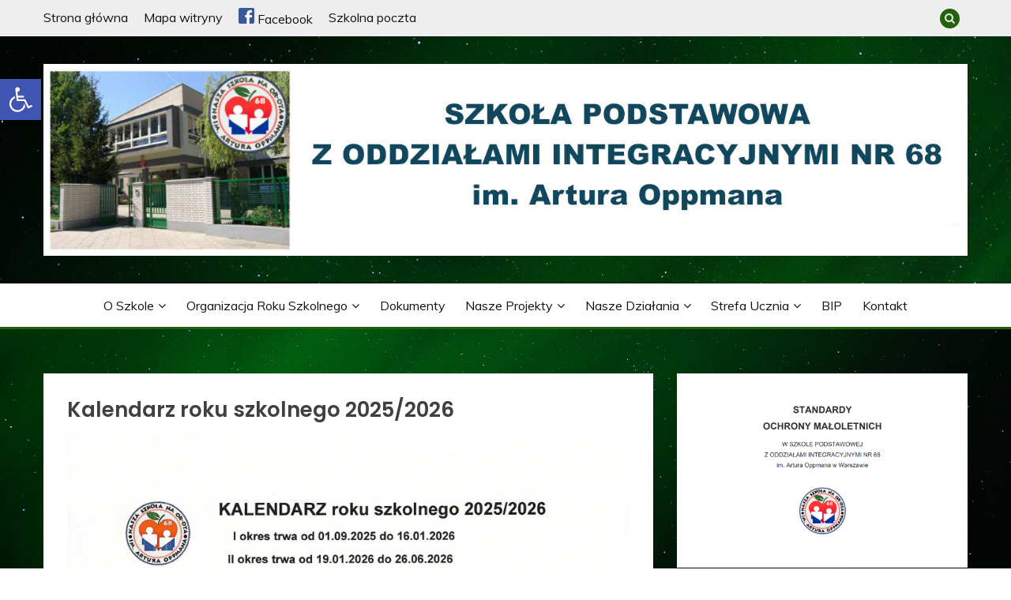

--- FILE ---
content_type: text/html; charset=UTF-8
request_url: https://oppman.edu.pl/kalendarz-roku-szkolnego/
body_size: 11771
content:
<!doctype html>
<html lang="pl-PL">
<head>
	<meta charset="UTF-8">
	<meta name="viewport" content="width=device-width, initial-scale=1">
	<link rel="profile" href="https://gmpg.org/xfn/11">

	<title>Kalendarz roku szkolnego 2025/2026 &#8211; Szkoła Podstawowa z Oddziałami Integracyjnymi nr 68 im. Artura Oppmana</title>
<meta name='robots' content='max-image-preview:large' />
<link rel='dns-prefetch' href='//fonts.googleapis.com' />
<link rel='dns-prefetch' href='//s.w.org' />
<link rel="alternate" type="application/rss+xml" title="Szkoła Podstawowa z Oddziałami Integracyjnymi nr 68 im. Artura Oppmana &raquo; Kanał z wpisami" href="https://oppman.edu.pl/feed/" />
<link rel="alternate" type="application/rss+xml" title="Szkoła Podstawowa z Oddziałami Integracyjnymi nr 68 im. Artura Oppmana &raquo; Kanał z komentarzami" href="https://oppman.edu.pl/comments/feed/" />
		<script>
			window._wpemojiSettings = {"baseUrl":"https:\/\/s.w.org\/images\/core\/emoji\/13.0.1\/72x72\/","ext":".png","svgUrl":"https:\/\/s.w.org\/images\/core\/emoji\/13.0.1\/svg\/","svgExt":".svg","source":{"concatemoji":"https:\/\/oppman.edu.pl\/wp-includes\/js\/wp-emoji-release.min.js?ver=5.7.14"}};
			!function(e,a,t){var n,r,o,i=a.createElement("canvas"),p=i.getContext&&i.getContext("2d");function s(e,t){var a=String.fromCharCode;p.clearRect(0,0,i.width,i.height),p.fillText(a.apply(this,e),0,0);e=i.toDataURL();return p.clearRect(0,0,i.width,i.height),p.fillText(a.apply(this,t),0,0),e===i.toDataURL()}function c(e){var t=a.createElement("script");t.src=e,t.defer=t.type="text/javascript",a.getElementsByTagName("head")[0].appendChild(t)}for(o=Array("flag","emoji"),t.supports={everything:!0,everythingExceptFlag:!0},r=0;r<o.length;r++)t.supports[o[r]]=function(e){if(!p||!p.fillText)return!1;switch(p.textBaseline="top",p.font="600 32px Arial",e){case"flag":return s([127987,65039,8205,9895,65039],[127987,65039,8203,9895,65039])?!1:!s([55356,56826,55356,56819],[55356,56826,8203,55356,56819])&&!s([55356,57332,56128,56423,56128,56418,56128,56421,56128,56430,56128,56423,56128,56447],[55356,57332,8203,56128,56423,8203,56128,56418,8203,56128,56421,8203,56128,56430,8203,56128,56423,8203,56128,56447]);case"emoji":return!s([55357,56424,8205,55356,57212],[55357,56424,8203,55356,57212])}return!1}(o[r]),t.supports.everything=t.supports.everything&&t.supports[o[r]],"flag"!==o[r]&&(t.supports.everythingExceptFlag=t.supports.everythingExceptFlag&&t.supports[o[r]]);t.supports.everythingExceptFlag=t.supports.everythingExceptFlag&&!t.supports.flag,t.DOMReady=!1,t.readyCallback=function(){t.DOMReady=!0},t.supports.everything||(n=function(){t.readyCallback()},a.addEventListener?(a.addEventListener("DOMContentLoaded",n,!1),e.addEventListener("load",n,!1)):(e.attachEvent("onload",n),a.attachEvent("onreadystatechange",function(){"complete"===a.readyState&&t.readyCallback()})),(n=t.source||{}).concatemoji?c(n.concatemoji):n.wpemoji&&n.twemoji&&(c(n.twemoji),c(n.wpemoji)))}(window,document,window._wpemojiSettings);
		</script>
		<style>
img.wp-smiley,
img.emoji {
	display: inline !important;
	border: none !important;
	box-shadow: none !important;
	height: 1em !important;
	width: 1em !important;
	margin: 0 .07em !important;
	vertical-align: -0.1em !important;
	background: none !important;
	padding: 0 !important;
}
</style>
	<link rel='stylesheet' id='wp-block-library-css'  href='https://oppman.edu.pl/wp-includes/css/dist/block-library/style.min.css?ver=5.7.14' media='all' />
<link rel='stylesheet' id='wp-block-library-theme-css'  href='https://oppman.edu.pl/wp-includes/css/dist/block-library/theme.min.css?ver=5.7.14' media='all' />
<link rel='stylesheet' id='pojo-a11y-css'  href='https://oppman.edu.pl/wp-content/plugins/pojo-accessibility/modules/legacy/assets/css/style.min.css?ver=1.0.0' media='all' />
<link rel='stylesheet' id='parent-style-css'  href='https://oppman.edu.pl/wp-content/themes/fairy/style.css?ver=5.7.14' media='all' />
<link rel='stylesheet' id='Muli:400,300italic,300-css'  href='//fonts.googleapis.com/css?family=Muli%3A400%2C300italic%2C300&#038;ver=5.7.14' media='all' />
<link rel='stylesheet' id='Poppins:400,500,600,700-css'  href='//fonts.googleapis.com/css?family=Poppins%3A400%2C500%2C600%2C700&#038;ver=5.7.14' media='all' />
<link rel='stylesheet' id='font-awesome-css'  href='https://oppman.edu.pl/wp-content/themes/fairy/candidthemes/assets/framework/Font-Awesome/css/font-awesome.min.css?ver=1.3.7' media='all' />
<link rel='stylesheet' id='slick-css'  href='https://oppman.edu.pl/wp-content/themes/fairy/candidthemes/assets/framework/slick/slick.css?ver=1.3.7' media='all' />
<link rel='stylesheet' id='slick-theme-css'  href='https://oppman.edu.pl/wp-content/themes/fairy/candidthemes/assets/framework/slick/slick-theme.css?ver=1.3.7' media='all' />
<link rel='stylesheet' id='fairy-style-css'  href='https://oppman.edu.pl/wp-content/themes/fairy-child/style.css?ver=1.3.7' media='all' />
<style id='fairy-style-inline-css'>
.primary-color, p a, h1 a, h2 a, h3 a, h4 a, h5 a, .author-title a, figure a, table a, span a, strong a, li a, h1 a, .btn-primary-border, .main-navigation #primary-menu > li > a:hover, .widget-area .widget a:hover, .widget-area .widget a:focus, .card-bg-image .card_body a:hover, .main-navigation #primary-menu > li.focus > a, .card-blog-post .category-label-group a:hover, .card_title a:hover, .card-blog-post .entry-meta a:hover, .site-title a:visited, .post-navigation .nav-links > * a:hover, .post-navigation .nav-links > * a:focus, .wp-block-button.is-style-outline .wp-block-button__link, .error-404-title, .ct-dark-mode a:hover, .ct-dark-mode .widget ul li a:hover, .ct-dark-mode .widget-area .widget ul li a:hover, .ct-dark-mode .post-navigation .nav-links > * a, .ct-dark-mode .author-wrapper .author-title a, .ct-dark-mode .wp-calendar-nav a, .site-footer a:hover, .top-header-toggle-btn, .woocommerce ul.products li.product .woocommerce-loop-category__title:hover, .woocommerce ul.products li.product .woocommerce-loop-product__title:hover, .woocommerce ul.products li.product h3:hover, .entry-content dl a, .entry-content table a, .entry-content ul a, .breadcrumb-trail .trial-items a:hover, .breadcrumbs ul a:hover, .breadcrumb-trail .trial-items .trial-end a, .breadcrumbs ul li:last-child a, .comment-list .comment .comment-body a, .comment-list .comment .comment-body .comment-metadata a.comment-edit-link { color: #25600e; }.primary-bg, .btn-primary, .main-navigation ul ul a, #secondary .widget .widget-title:after, .search-form .search-submit, .category-label-group a:after, .posts-navigation .nav-links a, .category-label-group.bg-label a, .wp-block-button__link, .wp-block-button.is-style-outline .wp-block-button__link:hover, button, input[type="button"], input[type="reset"], input[type="submit"], .pagination .page-numbers.current, .pagination .page-numbers:hover, table #today, .tagcloud .tag-cloud-link:hover, .footer-go-to-top, .woocommerce ul.products li.product .button,
.woocommerce #respond input#submit.alt, .woocommerce a.button.alt, .woocommerce button.button.alt, .woocommerce input.button.alt,
.woocommerce #respond input#submit.alt.disabled, .woocommerce #respond input#submit.alt.disabled:hover, .woocommerce #respond input#submit.alt:disabled, .woocommerce #respond input#submit.alt:disabled:hover, .woocommerce #respond input#submit.alt:disabled[disabled], .woocommerce #respond input#submit.alt:disabled[disabled]:hover, .woocommerce a.button.alt.disabled, .woocommerce a.button.alt.disabled:hover, .woocommerce a.button.alt:disabled, .woocommerce a.button.alt:disabled:hover, .woocommerce a.button.alt:disabled[disabled], .woocommerce a.button.alt:disabled[disabled]:hover, .woocommerce button.button.alt.disabled, .woocommerce button.button.alt.disabled:hover, .woocommerce button.button.alt:disabled, .woocommerce button.button.alt:disabled:hover, .woocommerce button.button.alt:disabled[disabled], .woocommerce button.button.alt:disabled[disabled]:hover, .woocommerce input.button.alt.disabled, .woocommerce input.button.alt.disabled:hover, .woocommerce input.button.alt:disabled, .woocommerce input.button.alt:disabled:hover, .woocommerce input.button.alt:disabled[disabled], .woocommerce input.button.alt:disabled[disabled]:hover, .woocommerce .widget_price_filter .ui-slider .ui-slider-range, .woocommerce .widget_price_filter .ui-slider .ui-slider-handle, .fairy-menu-social li a[href*="mailto:"], .ajax-pagination .show-more { background-color: #25600e; }.primary-border, .btn-primary-border, .site-header-v2,.wp-block-button.is-style-outline .wp-block-button__link, .site-header-bottom, .ajax-pagination .show-more { border-color: #25600e; }a:focus, button.slick-arrow:focus, input[type=text]:focus, input[type=email]:focus, input[type=password]:focus, input[type=search]:focus, input[type=file]:focus, input[type=number]:focus, input[type=datetime]:focus, input[type=url]:focus, select:focus, textarea:focus { outline-color: #25600e; }.entry-content a { text-decoration-color: #25600e; }.post-thumbnail a:focus img, .card_media a:focus img, article.sticky .card-blog-post { border-color: #25600e; }.site-title, .site-title a, h1.site-title a, p.site-title a,  .site-title a:visited { color: #blank; }.site-description { color: #81d112; }
                    .card-bg-image:after, .card-bg-image.card-promo .card_media a:after{
                    background-image: linear-gradient(45deg, rgba(209, 0, 20, 0.5), rgba(0, 0, 0, 0.5));
                    }
                    
                    .entry-content a{
                   text-decoration: underline;
                    }
                    body, button, input, select, optgroup, textarea { font-family: 'Muli'; }h1, h2, h3, h4, h5, h6, .entry-content h1 { font-family: 'Poppins'; }
</style>
<script src='https://oppman.edu.pl/wp-includes/js/jquery/jquery.min.js?ver=3.5.1' id='jquery-core-js'></script>
<script src='https://oppman.edu.pl/wp-includes/js/jquery/jquery-migrate.min.js?ver=3.3.2' id='jquery-migrate-js'></script>
<link rel="https://api.w.org/" href="https://oppman.edu.pl/wp-json/" /><link rel="alternate" type="application/json" href="https://oppman.edu.pl/wp-json/wp/v2/pages/1326" /><link rel="EditURI" type="application/rsd+xml" title="RSD" href="https://oppman.edu.pl/xmlrpc.php?rsd" />
<link rel="wlwmanifest" type="application/wlwmanifest+xml" href="https://oppman.edu.pl/wp-includes/wlwmanifest.xml" /> 
<meta name="generator" content="WordPress 5.7.14" />
<link rel="canonical" href="https://oppman.edu.pl/kalendarz-roku-szkolnego/" />
<link rel='shortlink' href='https://oppman.edu.pl/?p=1326' />
<link rel="alternate" type="application/json+oembed" href="https://oppman.edu.pl/wp-json/oembed/1.0/embed?url=https%3A%2F%2Foppman.edu.pl%2Fkalendarz-roku-szkolnego%2F" />
<link rel="alternate" type="text/xml+oembed" href="https://oppman.edu.pl/wp-json/oembed/1.0/embed?url=https%3A%2F%2Foppman.edu.pl%2Fkalendarz-roku-szkolnego%2F&#038;format=xml" />
<style type="text/css">
#pojo-a11y-toolbar .pojo-a11y-toolbar-toggle a{ background-color: #4054b2;	color: #ffffff;}
#pojo-a11y-toolbar .pojo-a11y-toolbar-overlay, #pojo-a11y-toolbar .pojo-a11y-toolbar-overlay ul.pojo-a11y-toolbar-items.pojo-a11y-links{ border-color: #4054b2;}
body.pojo-a11y-focusable a:focus{ outline-style: solid !important;	outline-width: 3px !important;	outline-color: #FF0000 !important;}
#pojo-a11y-toolbar{ top: 100px !important;}
#pojo-a11y-toolbar .pojo-a11y-toolbar-overlay{ background-color: #ffffff;}
#pojo-a11y-toolbar .pojo-a11y-toolbar-overlay ul.pojo-a11y-toolbar-items li.pojo-a11y-toolbar-item a, #pojo-a11y-toolbar .pojo-a11y-toolbar-overlay p.pojo-a11y-toolbar-title{ color: #333333;}
#pojo-a11y-toolbar .pojo-a11y-toolbar-overlay ul.pojo-a11y-toolbar-items li.pojo-a11y-toolbar-item a.active{ background-color: #4054b2;	color: #ffffff;}
@media (max-width: 767px) { #pojo-a11y-toolbar { top: 50px !important; } }</style>		<style type="text/css">
					.site-title,
			.site-description {
				position: absolute;
				clip: rect(1px, 1px, 1px, 1px);
				}
					</style>
		<style id="custom-background-css">
body.custom-background { background-color: #ffffff; background-image: url("https://oppman.edu.pl/wp-content/uploads/2023/02/northern-lights-3242090_1920.jpg"); background-position: center bottom; background-size: cover; background-repeat: no-repeat; background-attachment: fixed; }
</style>
	<link rel="icon" href="https://oppman.edu.pl/wp-content/uploads/2021/02/cropped-logo_oppman-32x32.png" sizes="32x32" />
<link rel="icon" href="https://oppman.edu.pl/wp-content/uploads/2021/02/cropped-logo_oppman-192x192.png" sizes="192x192" />
<link rel="apple-touch-icon" href="https://oppman.edu.pl/wp-content/uploads/2021/02/cropped-logo_oppman-180x180.png" />
<meta name="msapplication-TileImage" content="https://oppman.edu.pl/wp-content/uploads/2021/02/cropped-logo_oppman-270x270.png" />
</head>

<body class="page-template-default page page-id-1326 custom-background wp-custom-logo wp-embed-responsive ct-sticky-sidebar">
<div id="page" class="site">
        <a class="skip-link screen-reader-text" href="#content">Skip to content</a>
            <section class="search-section">
            <div class="container">
                <button class="close-btn"><i class="fa fa-times"></i></button>
                <form role="search" method="get" class="search-form" action="https://oppman.edu.pl/">
				<label>
					<span class="screen-reader-text">Szukaj:</span>
					<input type="search" class="search-field" placeholder="Szukaj &hellip;" value="" name="s" />
				</label>
				<input type="submit" class="search-submit" value="Szukaj" />
			</form>            </div>
        </section>
            <header id="masthead" class="site-header text-center site-header-v2">
                            <section class="site-header-topbar">
                    <a href="#" class="top-header-toggle-btn">
                        <i class="fa fa-chevron-down" aria-hidden="true"></i>
                    </a>
                    <div class="container">
                        <div class="row">
                            <div class="col col-sm-2-3 col-md-2-3 col-lg-2-4">
                                        <nav class="site-header-top-nav">
            <ul id="menu-social" class="site-header-top-menu"><li id="menu-item-807" class="menu-item menu-item-type-custom menu-item-object-custom menu-item-home menu-item-807"><a href="https://oppman.edu.pl/">Strona główna</a></li>
<li id="menu-item-781" class="menu-item menu-item-type-post_type menu-item-object-page menu-item-781"><a href="https://oppman.edu.pl/mapa-witryny/">Mapa witryny</a></li>
<li id="menu-item-164" class="menu-item menu-item-type-custom menu-item-object-custom menu-item-164"><a href="https://www.facebook.com/Szko%C5%82a-Podstawowa-Z-Oddzia%C5%82ami-Integracyjnymi-Nr-68-imArtura-Oppmana-263246994305194/"><img src="https://oppman.edu.pl/wp-content/uploads/2021/02/facebook_logo-1.jpg"> Facebook</a></li>
<li id="menu-item-1257" class="menu-item menu-item-type-custom menu-item-object-custom menu-item-1257"><a href="https://login.microsoftonline.com/">Szkolna poczta</a></li>
</ul>        </nav>
                                </div>
                            <div class="col col-sm-1-3 col-md-1-3 col-lg-1-4">
                                <div class="fairy-menu-social topbar-flex-grid">
                                            <button class="search-toggle"><i class="fa fa-search"></i></button>
                                    </div>
                            </div>
                        </div>
                    </div>
                </section>
            
        <div id="site-nav-wrap">
            <section id="site-navigation" class="site-header-top header-main-bar"  style="background-image: url(https://oppman.edu.pl/wp-content/uploads/2023/02/cropped-northern-lights-3242090_1920.jpg);" >
                <div class="container">
                    <div class="row">
                        <div class="col-1-1">
                                    <div class="site-branding">
            <a href="https://oppman.edu.pl/" class="custom-logo-link" rel="home"><img width="1536" height="319" src="https://oppman.edu.pl/wp-content/uploads/2022/09/cropped-logo_witryny_nowe1-1536x320-2.jpg" class="custom-logo" alt="Szkoła Podstawowa z Oddziałami Integracyjnymi nr 68 im. Artura Oppmana" srcset="https://oppman.edu.pl/wp-content/uploads/2022/09/cropped-logo_witryny_nowe1-1536x320-2.jpg 1536w, https://oppman.edu.pl/wp-content/uploads/2022/09/cropped-logo_witryny_nowe1-1536x320-2-300x62.jpg 300w, https://oppman.edu.pl/wp-content/uploads/2022/09/cropped-logo_witryny_nowe1-1536x320-2-1024x213.jpg 1024w, https://oppman.edu.pl/wp-content/uploads/2022/09/cropped-logo_witryny_nowe1-1536x320-2-768x160.jpg 768w" sizes="(max-width: 1536px) 100vw, 1536px" /></a>                <p class="site-title"><a href="https://oppman.edu.pl/" rel="home">Szkoła Podstawowa z Oddziałami Integracyjnymi nr 68 im. Artura Oppmana</a></p>
                    </div><!-- .site-branding -->

        <button id="menu-toggle-button" class="menu-toggle" aria-controls="primary-menu" aria-expanded="false">
            <span class="line"></span>
            <span class="line"></span>
            <span class="line"></span>
        </button>
                            </div>

                    </div>
                </div>
            </section>

            <section class="site-header-bottom">
                <div class="container">
                            <nav class="main-navigation">
            <ul id="primary-menu" class="nav navbar-nav nav-menu justify-content-center">
                <li id="menu-item-2461" class="menu-item menu-item-type-custom menu-item-object-custom menu-item-home menu-item-has-children menu-item-2461"><a href="https://oppman.edu.pl/">O szkole</a>
<ul class="sub-menu">
	<li id="menu-item-2462" class="menu-item menu-item-type-post_type menu-item-object-page menu-item-2462"><a href="https://oppman.edu.pl/historia-szkoly/">Historia szkoły</a></li>
	<li id="menu-item-2463" class="menu-item menu-item-type-post_type menu-item-object-page menu-item-2463"><a href="https://oppman.edu.pl/patron-szkoly/">Patron szkoły</a></li>
	<li id="menu-item-2464" class="menu-item menu-item-type-post_type menu-item-object-page menu-item-2464"><a href="https://oppman.edu.pl/hymn-szkoly/">Hymn szkoły</a></li>
	<li id="menu-item-2465" class="menu-item menu-item-type-post_type menu-item-object-page menu-item-2465"><a href="https://oppman.edu.pl/tradycje-szkoly/">Tradycje szkoły</a></li>
	<li id="menu-item-2466" class="menu-item menu-item-type-post_type menu-item-object-page menu-item-2466"><a href="https://oppman.edu.pl/infrastruktura-szkoly/">Infrastruktura szkoły</a></li>
</ul>
</li>
<li id="menu-item-2467" class="menu-item menu-item-type-custom menu-item-object-custom menu-item-home current-menu-ancestor current-menu-parent menu-item-has-children menu-item-2467"><a href="https://oppman.edu.pl/">Organizacja roku szkolnego</a>
<ul class="sub-menu">
	<li id="menu-item-2470" class="menu-item menu-item-type-post_type menu-item-object-page current-menu-item page_item page-item-1326 current_page_item menu-item-2470"><a href="https://oppman.edu.pl/kalendarz-roku-szkolnego/" aria-current="page">Kalendarz roku szkolnego 2025/2026</a></li>
	<li id="menu-item-4903" class="menu-item menu-item-type-post_type menu-item-object-page menu-item-4903"><a href="https://oppman.edu.pl/rada-rodzicow-sp-68/">Rada rodziców SP 68</a></li>
	<li id="menu-item-2469" class="menu-item menu-item-type-post_type menu-item-object-page menu-item-2469"><a href="https://oppman.edu.pl/kadra-pedagogiczna/">Kadra pedagogiczna</a></li>
	<li id="menu-item-2864" class="menu-item menu-item-type-custom menu-item-object-custom menu-item-2864"><a href="https://oppman.edu.pl/?page_id=2850&#038;preview=true">Godzina dostępności nauczycieli</a></li>
	<li id="menu-item-2468" class="menu-item menu-item-type-post_type menu-item-object-page menu-item-2468"><a href="https://oppman.edu.pl/sekretariat/">Sekretariat</a></li>
	<li id="menu-item-5019" class="menu-item menu-item-type-post_type menu-item-object-post menu-item-5019"><a href="https://oppman.edu.pl/osoby-wyznaczone-do-udzielania-pierwszej-pomocy-w-sp68/">Pierwsza pomoc</a></li>
	<li id="menu-item-3113" class="menu-item menu-item-type-taxonomy menu-item-object-category menu-item-3113"><a href="https://oppman.edu.pl/category/wydarzenia_szkolne_2022_2023/">Wydarzenia szkolne</a></li>
	<li id="menu-item-3248" class="menu-item menu-item-type-post_type menu-item-object-page menu-item-3248"><a href="https://oppman.edu.pl/organizacja-roku-szkolnego/sukcesy-uczniow/">Sukcesy uczniów</a></li>
</ul>
</li>
<li id="menu-item-2471" class="menu-item menu-item-type-custom menu-item-object-custom menu-item-2471"><a href="https://oppman.edu.pl/dokumenty">Dokumenty</a></li>
<li id="menu-item-2490" class="menu-item menu-item-type-custom menu-item-object-custom menu-item-home menu-item-has-children menu-item-2490"><a href="https://oppman.edu.pl/">Nasze projekty</a>
<ul class="sub-menu">
	<li id="menu-item-2897" class="menu-item menu-item-type-post_type menu-item-object-page menu-item-2897"><a href="https://oppman.edu.pl/laboratoria-przyszlosci-w-naszej-szkole/">Laboratoria Przyszłości</a></li>
	<li id="menu-item-4247" class="menu-item menu-item-type-taxonomy menu-item-object-category menu-item-4247"><a href="https://oppman.edu.pl/category/nprc/">Narodowy Program Rozwoju Czytelnictwa</a></li>
	<li id="menu-item-2495" class="menu-item menu-item-type-post_type menu-item-object-page menu-item-2495"><a href="https://oppman.edu.pl/szkola-varsavianistyczna/">Szkoła Varsavianistyczna</a></li>
	<li id="menu-item-2498" class="menu-item menu-item-type-post_type menu-item-object-page menu-item-2498"><a href="https://oppman.edu.pl/wars-i-sawa/">Wars i Sawa</a></li>
	<li id="menu-item-4254" class="menu-item menu-item-type-taxonomy menu-item-object-category menu-item-4254"><a href="https://oppman.edu.pl/category/integracyjna-przygoda-detektywistyczna/">Integracyjna przygoda detektywistyczna</a></li>
	<li id="menu-item-4377" class="menu-item menu-item-type-taxonomy menu-item-object-category menu-item-4377"><a href="https://oppman.edu.pl/category/projekt-klasa-w-terenie/">PROJEKT &#8222;KLASA W TERENIE&#8221;</a></li>
	<li id="menu-item-4378" class="menu-item menu-item-type-taxonomy menu-item-object-category menu-item-4378"><a href="https://oppman.edu.pl/category/dzieci-dla-zwierzat/">Dzieci dla zwierząt &#8211; projekt edukacyjny</a></li>
	<li id="menu-item-2497" class="menu-item menu-item-type-post_type menu-item-object-page menu-item-2497"><a href="https://oppman.edu.pl/zadaje-z-glowa/">Zadaję z Głową</a></li>
	<li id="menu-item-2499" class="menu-item menu-item-type-post_type menu-item-object-page menu-item-2499"><a href="https://oppman.edu.pl/klub-szkol-unicef/">Szkolny Klub Unicef</a></li>
	<li id="menu-item-2491" class="menu-item menu-item-type-post_type menu-item-object-page menu-item-has-children menu-item-2491"><a href="https://oppman.edu.pl/realizowane-programy/erasmus/">Erasmus +</a>
	<ul class="sub-menu">
		<li id="menu-item-2500" class="menu-item menu-item-type-post_type menu-item-object-page menu-item-2500"><a href="https://oppman.edu.pl/etwinning/">eTwinning</a></li>
		<li id="menu-item-2492" class="menu-item menu-item-type-post_type menu-item-object-page menu-item-2492"><a href="https://oppman.edu.pl/wlochy-vigevano-24-31-marca-2022/">Włochy – Vigevano 24-31.03.2022</a></li>
		<li id="menu-item-2494" class="menu-item menu-item-type-post_type menu-item-object-page menu-item-2494"><a href="https://oppman.edu.pl/hiszpania-sanlucar-de-barrameda-21-28-kwietnia-2022/">Hiszpania – Sanlúcar de Barrameda 21-28.04.2022</a></li>
		<li id="menu-item-2493" class="menu-item menu-item-type-post_type menu-item-object-page menu-item-2493"><a href="https://oppman.edu.pl/polska-warszawa-10-17-maja-2022/">Polska – Warszawa – 10-17.05.2022</a></li>
		<li id="menu-item-2903" class="menu-item menu-item-type-post_type menu-item-object-page menu-item-2903"><a href="https://oppman.edu.pl/erasmus-i-upowszechnianie-projektu/">Erasmus+ i upowszechnianie projektu</a></li>
	</ul>
</li>
	<li id="menu-item-2496" class="menu-item menu-item-type-post_type menu-item-object-page menu-item-2496"><a href="https://oppman.edu.pl/centrum-mistrzostwa-informatycznego/">Centrum Mistrzostwa Informatycznego</a></li>
</ul>
</li>
<li id="menu-item-2658" class="menu-item menu-item-type-custom menu-item-object-custom menu-item-home menu-item-has-children menu-item-2658"><a href="https://oppman.edu.pl/">Nasze działania</a>
<ul class="sub-menu">
	<li id="menu-item-2502" class="menu-item menu-item-type-post_type menu-item-object-page menu-item-has-children menu-item-2502"><a href="https://oppman.edu.pl/samorzad-uczniowski/">Samorząd uczniowski</a>
	<ul class="sub-menu">
		<li id="menu-item-2507" class="menu-item menu-item-type-post_type menu-item-object-page menu-item-2507"><a href="https://oppman.edu.pl/wybory-do-su/">Wybory do SU</a></li>
		<li id="menu-item-2511" class="menu-item menu-item-type-post_type menu-item-object-page menu-item-2511"><a href="https://oppman.edu.pl/wybory-22-09-2022/">Wybory 22.09.2022</a></li>
	</ul>
</li>
	<li id="menu-item-2503" class="menu-item menu-item-type-post_type menu-item-object-page menu-item-has-children menu-item-2503"><a href="https://oppman.edu.pl/wolontariat/">Wolontariat</a>
	<ul class="sub-menu">
		<li id="menu-item-4390" class="menu-item menu-item-type-taxonomy menu-item-object-category menu-item-4390"><a href="https://oppman.edu.pl/category/wolontariat/">Wolontariat &#8211; nasze działania</a></li>
	</ul>
</li>
	<li id="menu-item-2659" class="menu-item menu-item-type-post_type menu-item-object-page menu-item-has-children menu-item-2659"><a href="https://oppman.edu.pl/doradztwo-zawodowe/">Doradztwo zawodowe</a>
	<ul class="sub-menu">
		<li id="menu-item-2660" class="menu-item menu-item-type-post_type menu-item-object-page menu-item-2660"><a href="https://oppman.edu.pl/siegnij-po-wiecej/">Sięgnij po więcej</a></li>
	</ul>
</li>
	<li id="menu-item-3873" class="menu-item menu-item-type-taxonomy menu-item-object-category menu-item-3873"><a href="https://oppman.edu.pl/category/biologia/">Biologia</a></li>
	<li id="menu-item-4032" class="menu-item menu-item-type-taxonomy menu-item-object-category menu-item-4032"><a href="https://oppman.edu.pl/category/plastyka/">Plastyka</a></li>
</ul>
</li>
<li id="menu-item-2472" class="menu-item menu-item-type-custom menu-item-object-custom menu-item-home menu-item-has-children menu-item-2472"><a href="https://oppman.edu.pl/">Strefa ucznia</a>
<ul class="sub-menu">
	<li id="menu-item-2473" class="menu-item menu-item-type-post_type menu-item-object-page menu-item-2473"><a href="https://oppman.edu.pl/dzwonki/">Dzwonki</a></li>
	<li id="menu-item-5629" class="menu-item menu-item-type-post_type menu-item-object-page menu-item-5629"><a href="https://oppman.edu.pl/wymagania-edukacyjne-2022-2023/">Wymagania edukacyjne</a></li>
	<li id="menu-item-2515" class="menu-item menu-item-type-custom menu-item-object-custom menu-item-home menu-item-has-children menu-item-2515"><a href="https://oppman.edu.pl/">Konkursy</a>
	<ul class="sub-menu">
		<li id="menu-item-2514" class="menu-item menu-item-type-post_type menu-item-object-page menu-item-2514"><a href="https://oppman.edu.pl/konkursy-kuratoryjne-2022-2023/">Konkursy kuratoryjne</a></li>
	</ul>
</li>
	<li id="menu-item-3056" class="menu-item menu-item-type-taxonomy menu-item-object-category menu-item-3056"><a href="https://oppman.edu.pl/category/obiady/">Jadłospisy miesięczne</a></li>
	<li id="menu-item-2474" class="menu-item menu-item-type-post_type menu-item-object-page menu-item-has-children menu-item-2474"><a href="https://oppman.edu.pl/biblioteka/">Biblioteka</a>
	<ul class="sub-menu">
		<li id="menu-item-3029" class="menu-item menu-item-type-taxonomy menu-item-object-category menu-item-3029"><a href="https://oppman.edu.pl/category/biblioteka/">Aktualnie w bibliotece&#8230;</a></li>
	</ul>
</li>
	<li id="menu-item-2476" class="menu-item menu-item-type-post_type menu-item-object-page menu-item-has-children menu-item-2476"><a href="https://oppman.edu.pl/swietlica-szkolna/">Świetlica szkolna</a>
	<ul class="sub-menu">
		<li id="menu-item-3600" class="menu-item menu-item-type-taxonomy menu-item-object-category menu-item-3600"><a href="https://oppman.edu.pl/category/swietlica/">Świetlica</a></li>
	</ul>
</li>
	<li id="menu-item-2480" class="menu-item menu-item-type-post_type menu-item-object-page menu-item-2480"><a href="https://oppman.edu.pl/doradztwo-zawodowe/">Doradztwo zawodowe</a></li>
	<li id="menu-item-2487" class="menu-item menu-item-type-post_type menu-item-object-page menu-item-2487"><a href="https://oppman.edu.pl/konkursy/">Konkursy</a></li>
	<li id="menu-item-2488" class="menu-item menu-item-type-post_type menu-item-object-page menu-item-2488"><a href="https://oppman.edu.pl/prace-plastyczne/">Prace plastyczne</a></li>
</ul>
</li>
<li id="menu-item-2880" class="menu-item menu-item-type-custom menu-item-object-custom menu-item-2880"><a href="http://sp68.bip.warszawa.pl">BIP</a></li>
<li id="menu-item-2486" class="menu-item menu-item-type-post_type menu-item-object-page menu-item-2486"><a href="https://oppman.edu.pl/kontakt/">Kontakt</a></li>
                <button class="close_nav"><i class="fa fa-times"></i></button>
            </ul>
        </nav><!-- #site-navigation -->

                </div>
            </section>
        </div>
            </header><!-- #masthead -->
    <div id="content" class="site-content">
	<main class="site-main">
		<section class="single-section sec-spacing">
			<div class="container">
                                <div class="row ">
					<div id="primary" class="col-1-1 col-md-2-3">
						
<article id="post-1326" class="post-1326 page type-page status-publish hentry">
    <!-- for full single column card layout add [.card-full-width] class -->
    <div class="card card-blog-post card-full-width">
		 		 
		 <div class="card_body">
			<h1 class="card_title">Kalendarz roku szkolnego 2025/2026</h1>			
			<div class="entry-content">
				<p><img loading="lazy" class="" src="https://oppman.edu.pl/wp-content/uploads/2025/10/kalendarz-roku-szkolnego-scaled.jpeg" alt="Kalendarz roku szkolnego" width="795" height="1124"></p>
			</div><!-- .entry-content -->

				
			
		 </div>
	</div>
</article><!-- #post-1326 -->
					</div>
                                            <div id="secondary" class="col-12 col-md-1-3 col-lg-1-3">
                            
<aside class="widget-area">
	<section id="custom_html-31" class="widget_text widget widget_custom_html"><div class="textwidget custom-html-widget"><center>
<a href="https://oppman.edu.pl/wp-content/uploads/2024/08/Standardy-Ochrony-Maloletnich-SP-68.pdf" target="_blank" rel="noopener">
<img src="https://oppman.edu.pl/wp-content/uploads/2024/08/SOM_2024_info.png" alt="Standardy ochrony małoletnich w SP68" width="160" height="20" target="_blank"></a> 
</center></div></section><section id="custom_html-4" class="widget_text widget widget_custom_html"><div class="textwidget custom-html-widget"><center>
	<a href="https://oppman.edu.pl/jadlospis-styczen-2026/"><img src="https://oppman.edu.pl/wp-content/uploads/2022/11/menu.png" alt="Aktualny jadłospis" width="160" stolowka
height="100"></a> 
	<a href="https://oppman.edu.pl/informacje-o-obiadach-w-roku-szk-2025-2026/" target="_blank" rel="noopener"><br /><b><u>Informacje o opłatach</u></b> </a>
	<a href="https://oppman.edu.pl/wp-content/uploads/2024/09/Regulamin-stolowki-szkolnej-09_2024.pdf" target="_blank" rel="noopener"><br /><b><u>Regulamin stołówki</u></b> </a>
	<a href="" target="_blank" rel="noopener"><br /><b><u>Grafik obiadów w przygotowaniu</u></b> </a>
</center></div></section><section id="custom_html-33" class="widget_text widget widget_custom_html"><h2 class="widget-title">&#8222;Zwolnienie ucznia z lekcji&#8221;</h2><div class="textwidget custom-html-widget"><center>
<a href="https://oppman.edu.pl/wp-content/uploads/2024/09/zwolnienie-ucznia_z-lekcji.pdf" target="_blank" rel="noopener">
<img src="https://oppman.edu.pl/wp-content/uploads/2024/09/drukarka.png" alt="Zwolnienie ucznia z lekcji" width="60" height="50" ></a> 
</center></div></section><section id="custom_html-19" class="widget_text widget widget_custom_html"><h2 class="widget-title">Przyjęcia interesantów</h2><div class="textwidget custom-html-widget"><center>
<a href="https://oppman.edu.pl/3388-2/">
<img src="https://oppman.edu.pl/wp-content/uploads/2023/03/open-door.jpg" alt="Przyjęcia interesantów" width="160" height="20"></a> 
</center></div></section><section id="custom_html-39" class="widget_text widget widget_custom_html"><h2 class="widget-title">Pomoc Pedagogiczno-Psychologiczna</h2><div class="textwidget custom-html-widget"><center>
<a href="https://oppman.edu.pl/?page_id=5624&preview=true" ><b>Pomoc Pedagogiczno-Psychologiczna</b></a><br />	<br />
</center></div></section><section id="custom_html-35" class="widget_text widget widget_custom_html"><h2 class="widget-title">Ogłoszenia</h2><div class="textwidget custom-html-widget"><center>
<a href="https://oppman.edu.pl/ogloszenia/"><b>OGŁOSZENIA</b>
</a> 
</center>
</div></section><section id="custom_html-23" class="widget_text widget widget_custom_html"><h2 class="widget-title">Aktualne Konkursy</h2><div class="textwidget custom-html-widget"><center>
<a href="https://oppman.edu.pl/konkursy-kuratoryjne-2022-2023/" ><b>Konkursy kuratoryjne</b></a><br />	<br />

	<br />Sprawdź i weź udział!
	<br />
</center></div></section><section id="custom_html-5" class="widget_text widget widget_custom_html"><h2 class="widget-title">Działamy!</h2><div class="textwidget custom-html-widget"><center>
<a href="/realizowane-programy/erasmus/"><img src="/wp-content/uploads/2022/09/erasmus-plus-logo-scaled.jpg" alt="Erasmus+" width="200" height="100"><br />Erasmus+</a><hr>
	<a href="https://oppman.edu.pl/laboratoria-przyszlosci-w-naszej-szkole/"><img src="https://oppman.edu.pl/wp-content/uploads/2022/11/LP.png" alt="Laboratoria Przyszłości" width="200" height="100"><br />Laboratoria Przyszłości</a> 
<hr>
<a href="/wolontariat"><img src="https://oppman.edu.pl/wp-content/uploads/2022/12/side_wolontariat_logo.jpg" alt="Wolontariat" ><br />Wolontariat</a><hr>
<a href="/szkola-demokracji"><img src="/wp-content/uploads/2021/02/side_szkola_demokracji.jpg" alt="Szkoła Demokracji" width="150" height="50"><br />Szkoła Demokracji</a><hr>
<a href="/klub-szkol-unicef"><img src="/wp-content/uploads/2021/02/side_unicef.jpg" alt="Klub Szkół unicef" width="150" height="50"><br />Klub Szkół unicef</a><hr>
<a href="/centrum-mistrzostwa-informatycznego"><img src="/wp-content/uploads/2021/02/side_cmi.jpg" alt="Centrum Mistrzostwa Informatycznego" width="150" height="150"><br />Centrum Mistrzostwa<br /> Informatycznego</a><hr>
<a href="/szkola-varsavianistyczna"><img src="https://oppman.edu.pl/wp-content/uploads/2022/12/Varsavianistyczna-Szkola_logo.png"><br />Szkoła varsavianistyczna</a><hr></center>
</div></section></aside><!-- #secondary -->
                        </div>
                        				</div>
			</div>
		</section>
	</main><!-- #main -->

</div> <!-- #content -->

	<footer id="colophon" class="site-footer">
        		<section class="site-footer-bottom">
			<div class="container">
                <div class="fairy-menu-social">
                                    </div>
                            <div class="site-reserved text-center">
               Szkoła Podstawowa z Oddziałami Integracyjnymi nr 68 im. Artura Oppmana, 2021            </div>
                    <div class="site-info text-center">
            Administracja: <a href="https://lukaszposadowski.pl">Łukasz Posadowski</a>        </div><!-- .site-info -->
        			</div>
		</section>
	</footer><!-- #colophon -->
</div><!-- #page -->

            <a href="javascript:void(0);" class="footer-go-to-top go-to-top"><i class="fa fa-long-arrow-up"></i></a>
        <script id='pojo-a11y-js-extra'>
var PojoA11yOptions = {"focusable":"","remove_link_target":"","add_role_links":"","enable_save":"","save_expiration":""};
</script>
<script src='https://oppman.edu.pl/wp-content/plugins/pojo-accessibility/modules/legacy/assets/js/app.min.js?ver=1.0.0' id='pojo-a11y-js'></script>
<script src='https://oppman.edu.pl/wp-content/themes/fairy/js/navigation.js?ver=1.3.7' id='fairy-navigation-js'></script>
<script src='https://oppman.edu.pl/wp-content/themes/fairy/candidthemes/assets/custom/js/theia-sticky-sidebar.js?ver=1.3.7' id='theia-sticky-sidebar-js'></script>
<script src='https://oppman.edu.pl/wp-content/themes/fairy/candidthemes/assets/framework/slick/slick.js?ver=1.3.7' id='slick-js'></script>
<script src='https://oppman.edu.pl/wp-includes/js/imagesloaded.min.js?ver=4.1.4' id='imagesloaded-js'></script>
<script src='https://oppman.edu.pl/wp-includes/js/masonry.min.js?ver=4.2.2' id='masonry-js'></script>
<script src='https://oppman.edu.pl/wp-content/themes/fairy/candidthemes/assets/custom/js/custom.js?ver=1.3.7' id='fairy-custom-js-js'></script>
<script src='https://oppman.edu.pl/wp-includes/js/wp-embed.min.js?ver=5.7.14' id='wp-embed-js'></script>
		<a id="pojo-a11y-skip-content" class="pojo-skip-link pojo-skip-content" tabindex="1" accesskey="s" href="#content">Skip to content</a>
				<nav id="pojo-a11y-toolbar" class="pojo-a11y-toolbar-left" role="navigation">
			<div class="pojo-a11y-toolbar-toggle">
				<a class="pojo-a11y-toolbar-link pojo-a11y-toolbar-toggle-link" href="javascript:void(0);" title="Ułatwienia dostępu" role="button">
					<span class="pojo-sr-only sr-only">Open toolbar</span>
					<svg xmlns="http://www.w3.org/2000/svg" viewBox="0 0 100 100" fill="currentColor" width="1em">
						<title>Ułatwienia dostępu</title>
						<g><path d="M60.4,78.9c-2.2,4.1-5.3,7.4-9.2,9.8c-4,2.4-8.3,3.6-13,3.6c-6.9,0-12.8-2.4-17.7-7.3c-4.9-4.9-7.3-10.8-7.3-17.7c0-5,1.4-9.5,4.1-13.7c2.7-4.2,6.4-7.2,10.9-9.2l-0.9-7.3c-6.3,2.3-11.4,6.2-15.3,11.8C7.9,54.4,6,60.6,6,67.3c0,5.8,1.4,11.2,4.3,16.1s6.8,8.8,11.7,11.7c4.9,2.9,10.3,4.3,16.1,4.3c7,0,13.3-2.1,18.9-6.2c5.7-4.1,9.6-9.5,11.7-16.2l-5.7-11.4C63.5,70.4,62.5,74.8,60.4,78.9z"/><path d="M93.8,71.3l-11.1,5.5L70,51.4c-0.6-1.3-1.7-2-3.2-2H41.3l-0.9-7.2h22.7v-7.2H39.6L37.5,19c2.5,0.3,4.8-0.5,6.7-2.3c1.9-1.8,2.9-4,2.9-6.6c0-2.5-0.9-4.6-2.6-6.3c-1.8-1.8-3.9-2.6-6.3-2.6c-2,0-3.8,0.6-5.4,1.8c-1.6,1.2-2.7,2.7-3.2,4.6c-0.3,1-0.4,1.8-0.3,2.3l5.4,43.5c0.1,0.9,0.5,1.6,1.2,2.3c0.7,0.6,1.5,0.9,2.4,0.9h26.4l13.4,26.7c0.6,1.3,1.7,2,3.2,2c0.6,0,1.1-0.1,1.6-0.4L97,77.7L93.8,71.3z"/></g>					</svg>
				</a>
			</div>
			<div class="pojo-a11y-toolbar-overlay">
				<div class="pojo-a11y-toolbar-inner">
					<p class="pojo-a11y-toolbar-title">Ułatwienia dostępu</p>

					<ul class="pojo-a11y-toolbar-items pojo-a11y-tools">
																			<li class="pojo-a11y-toolbar-item">
								<a href="#" class="pojo-a11y-toolbar-link pojo-a11y-btn-resize-font pojo-a11y-btn-resize-plus" data-action="resize-plus" data-action-group="resize" tabindex="-1" role="button">
									<span class="pojo-a11y-toolbar-icon"><svg version="1.1" xmlns="http://www.w3.org/2000/svg" width="1em" viewBox="0 0 448 448"><title>Powiększ tekst</title><path fill="currentColor" d="M256 200v16c0 4.25-3.75 8-8 8h-56v56c0 4.25-3.75 8-8 8h-16c-4.25 0-8-3.75-8-8v-56h-56c-4.25 0-8-3.75-8-8v-16c0-4.25 3.75-8 8-8h56v-56c0-4.25 3.75-8 8-8h16c4.25 0 8 3.75 8 8v56h56c4.25 0 8 3.75 8 8zM288 208c0-61.75-50.25-112-112-112s-112 50.25-112 112 50.25 112 112 112 112-50.25 112-112zM416 416c0 17.75-14.25 32-32 32-8.5 0-16.75-3.5-22.5-9.5l-85.75-85.5c-29.25 20.25-64.25 31-99.75 31-97.25 0-176-78.75-176-176s78.75-176 176-176 176 78.75 176 176c0 35.5-10.75 70.5-31 99.75l85.75 85.75c5.75 5.75 9.25 14 9.25 22.5z"></path></svg></span><span class="pojo-a11y-toolbar-text">Powiększ tekst</span>								</a>
							</li>

							<li class="pojo-a11y-toolbar-item">
								<a href="#" class="pojo-a11y-toolbar-link pojo-a11y-btn-resize-font pojo-a11y-btn-resize-minus" data-action="resize-minus" data-action-group="resize" tabindex="-1" role="button">
									<span class="pojo-a11y-toolbar-icon"><svg version="1.1" xmlns="http://www.w3.org/2000/svg" width="1em" viewBox="0 0 448 448"><title>Pomniejsz tekst</title><path fill="currentColor" d="M256 200v16c0 4.25-3.75 8-8 8h-144c-4.25 0-8-3.75-8-8v-16c0-4.25 3.75-8 8-8h144c4.25 0 8 3.75 8 8zM288 208c0-61.75-50.25-112-112-112s-112 50.25-112 112 50.25 112 112 112 112-50.25 112-112zM416 416c0 17.75-14.25 32-32 32-8.5 0-16.75-3.5-22.5-9.5l-85.75-85.5c-29.25 20.25-64.25 31-99.75 31-97.25 0-176-78.75-176-176s78.75-176 176-176 176 78.75 176 176c0 35.5-10.75 70.5-31 99.75l85.75 85.75c5.75 5.75 9.25 14 9.25 22.5z"></path></svg></span><span class="pojo-a11y-toolbar-text">Pomniejsz tekst</span>								</a>
							</li>
						
													<li class="pojo-a11y-toolbar-item">
								<a href="#" class="pojo-a11y-toolbar-link pojo-a11y-btn-background-group pojo-a11y-btn-grayscale" data-action="grayscale" data-action-group="schema" tabindex="-1" role="button">
									<span class="pojo-a11y-toolbar-icon"><svg version="1.1" xmlns="http://www.w3.org/2000/svg" width="1em" viewBox="0 0 448 448"><title>Skala szarości</title><path fill="currentColor" d="M15.75 384h-15.75v-352h15.75v352zM31.5 383.75h-8v-351.75h8v351.75zM55 383.75h-7.75v-351.75h7.75v351.75zM94.25 383.75h-7.75v-351.75h7.75v351.75zM133.5 383.75h-15.5v-351.75h15.5v351.75zM165 383.75h-7.75v-351.75h7.75v351.75zM180.75 383.75h-7.75v-351.75h7.75v351.75zM196.5 383.75h-7.75v-351.75h7.75v351.75zM235.75 383.75h-15.75v-351.75h15.75v351.75zM275 383.75h-15.75v-351.75h15.75v351.75zM306.5 383.75h-15.75v-351.75h15.75v351.75zM338 383.75h-15.75v-351.75h15.75v351.75zM361.5 383.75h-15.75v-351.75h15.75v351.75zM408.75 383.75h-23.5v-351.75h23.5v351.75zM424.5 383.75h-8v-351.75h8v351.75zM448 384h-15.75v-352h15.75v352z"></path></svg></span><span class="pojo-a11y-toolbar-text">Skala szarości</span>								</a>
							</li>
						
													<li class="pojo-a11y-toolbar-item">
								<a href="#" class="pojo-a11y-toolbar-link pojo-a11y-btn-background-group pojo-a11y-btn-high-contrast" data-action="high-contrast" data-action-group="schema" tabindex="-1" role="button">
									<span class="pojo-a11y-toolbar-icon"><svg version="1.1" xmlns="http://www.w3.org/2000/svg" width="1em" viewBox="0 0 448 448"><title>wysoki kontrast</title><path fill="currentColor" d="M192 360v-272c-75 0-136 61-136 136s61 136 136 136zM384 224c0 106-86 192-192 192s-192-86-192-192 86-192 192-192 192 86 192 192z"></path></svg></span><span class="pojo-a11y-toolbar-text">wysoki kontrast</span>								</a>
							</li>
						
													<li class="pojo-a11y-toolbar-item">
								<a href="#" class="pojo-a11y-toolbar-link pojo-a11y-btn-background-group pojo-a11y-btn-negative-contrast" data-action="negative-contrast" data-action-group="schema" tabindex="-1" role="button">

									<span class="pojo-a11y-toolbar-icon"><svg version="1.1" xmlns="http://www.w3.org/2000/svg" width="1em" viewBox="0 0 448 448"><title>Negatyw</title><path fill="currentColor" d="M416 240c-23.75-36.75-56.25-68.25-95.25-88.25 10 17 15.25 36.5 15.25 56.25 0 61.75-50.25 112-112 112s-112-50.25-112-112c0-19.75 5.25-39.25 15.25-56.25-39 20-71.5 51.5-95.25 88.25 42.75 66 111.75 112 192 112s149.25-46 192-112zM236 144c0-6.5-5.5-12-12-12-41.75 0-76 34.25-76 76 0 6.5 5.5 12 12 12s12-5.5 12-12c0-28.5 23.5-52 52-52 6.5 0 12-5.5 12-12zM448 240c0 6.25-2 12-5 17.25-46 75.75-130.25 126.75-219 126.75s-173-51.25-219-126.75c-3-5.25-5-11-5-17.25s2-12 5-17.25c46-75.5 130.25-126.75 219-126.75s173 51.25 219 126.75c3 5.25 5 11 5 17.25z"></path></svg></span><span class="pojo-a11y-toolbar-text">Negatyw</span>								</a>
							</li>
						
													<li class="pojo-a11y-toolbar-item">
								<a href="#" class="pojo-a11y-toolbar-link pojo-a11y-btn-background-group pojo-a11y-btn-light-background" data-action="light-background" data-action-group="schema" tabindex="-1" role="button">
									<span class="pojo-a11y-toolbar-icon"><svg version="1.1" xmlns="http://www.w3.org/2000/svg" width="1em" viewBox="0 0 448 448"><title>Jasne tło</title><path fill="currentColor" d="M184 144c0 4.25-3.75 8-8 8s-8-3.75-8-8c0-17.25-26.75-24-40-24-4.25 0-8-3.75-8-8s3.75-8 8-8c23.25 0 56 12.25 56 40zM224 144c0-50-50.75-80-96-80s-96 30-96 80c0 16 6.5 32.75 17 45 4.75 5.5 10.25 10.75 15.25 16.5 17.75 21.25 32.75 46.25 35.25 74.5h57c2.5-28.25 17.5-53.25 35.25-74.5 5-5.75 10.5-11 15.25-16.5 10.5-12.25 17-29 17-45zM256 144c0 25.75-8.5 48-25.75 67s-40 45.75-42 72.5c7.25 4.25 11.75 12.25 11.75 20.5 0 6-2.25 11.75-6.25 16 4 4.25 6.25 10 6.25 16 0 8.25-4.25 15.75-11.25 20.25 2 3.5 3.25 7.75 3.25 11.75 0 16.25-12.75 24-27.25 24-6.5 14.5-21 24-36.75 24s-30.25-9.5-36.75-24c-14.5 0-27.25-7.75-27.25-24 0-4 1.25-8.25 3.25-11.75-7-4.5-11.25-12-11.25-20.25 0-6 2.25-11.75 6.25-16-4-4.25-6.25-10-6.25-16 0-8.25 4.5-16.25 11.75-20.5-2-26.75-24.75-53.5-42-72.5s-25.75-41.25-25.75-67c0-68 64.75-112 128-112s128 44 128 112z"></path></svg></span><span class="pojo-a11y-toolbar-text">Jasne tło</span>								</a>
							</li>
						
													<li class="pojo-a11y-toolbar-item">
								<a href="#" class="pojo-a11y-toolbar-link pojo-a11y-btn-links-underline" data-action="links-underline" data-action-group="toggle" tabindex="-1" role="button">
									<span class="pojo-a11y-toolbar-icon"><svg version="1.1" xmlns="http://www.w3.org/2000/svg" width="1em" viewBox="0 0 448 448"><title>Podkreśl linki</title><path fill="currentColor" d="M364 304c0-6.5-2.5-12.5-7-17l-52-52c-4.5-4.5-10.75-7-17-7-7.25 0-13 2.75-18 8 8.25 8.25 18 15.25 18 28 0 13.25-10.75 24-24 24-12.75 0-19.75-9.75-28-18-5.25 5-8.25 10.75-8.25 18.25 0 6.25 2.5 12.5 7 17l51.5 51.75c4.5 4.5 10.75 6.75 17 6.75s12.5-2.25 17-6.5l36.75-36.5c4.5-4.5 7-10.5 7-16.75zM188.25 127.75c0-6.25-2.5-12.5-7-17l-51.5-51.75c-4.5-4.5-10.75-7-17-7s-12.5 2.5-17 6.75l-36.75 36.5c-4.5 4.5-7 10.5-7 16.75 0 6.5 2.5 12.5 7 17l52 52c4.5 4.5 10.75 6.75 17 6.75 7.25 0 13-2.5 18-7.75-8.25-8.25-18-15.25-18-28 0-13.25 10.75-24 24-24 12.75 0 19.75 9.75 28 18 5.25-5 8.25-10.75 8.25-18.25zM412 304c0 19-7.75 37.5-21.25 50.75l-36.75 36.5c-13.5 13.5-31.75 20.75-50.75 20.75-19.25 0-37.5-7.5-51-21.25l-51.5-51.75c-13.5-13.5-20.75-31.75-20.75-50.75 0-19.75 8-38.5 22-52.25l-22-22c-13.75 14-32.25 22-52 22-19 0-37.5-7.5-51-21l-52-52c-13.75-13.75-21-31.75-21-51 0-19 7.75-37.5 21.25-50.75l36.75-36.5c13.5-13.5 31.75-20.75 50.75-20.75 19.25 0 37.5 7.5 51 21.25l51.5 51.75c13.5 13.5 20.75 31.75 20.75 50.75 0 19.75-8 38.5-22 52.25l22 22c13.75-14 32.25-22 52-22 19 0 37.5 7.5 51 21l52 52c13.75 13.75 21 31.75 21 51z"></path></svg></span><span class="pojo-a11y-toolbar-text">Podkreśl linki</span>								</a>
							</li>
						
													<li class="pojo-a11y-toolbar-item">
								<a href="#" class="pojo-a11y-toolbar-link pojo-a11y-btn-readable-font" data-action="readable-font" data-action-group="toggle" tabindex="-1" role="button">
									<span class="pojo-a11y-toolbar-icon"><svg version="1.1" xmlns="http://www.w3.org/2000/svg" width="1em" viewBox="0 0 448 448"><title>Czytelny tekst</title><path fill="currentColor" d="M181.25 139.75l-42.5 112.5c24.75 0.25 49.5 1 74.25 1 4.75 0 9.5-0.25 14.25-0.5-13-38-28.25-76.75-46-113zM0 416l0.5-19.75c23.5-7.25 49-2.25 59.5-29.25l59.25-154 70-181h32c1 1.75 2 3.5 2.75 5.25l51.25 120c18.75 44.25 36 89 55 133 11.25 26 20 52.75 32.5 78.25 1.75 4 5.25 11.5 8.75 14.25 8.25 6.5 31.25 8 43 12.5 0.75 4.75 1.5 9.5 1.5 14.25 0 2.25-0.25 4.25-0.25 6.5-31.75 0-63.5-4-95.25-4-32.75 0-65.5 2.75-98.25 3.75 0-6.5 0.25-13 1-19.5l32.75-7c6.75-1.5 20-3.25 20-12.5 0-9-32.25-83.25-36.25-93.5l-112.5-0.5c-6.5 14.5-31.75 80-31.75 89.5 0 19.25 36.75 20 51 22 0.25 4.75 0.25 9.5 0.25 14.5 0 2.25-0.25 4.5-0.5 6.75-29 0-58.25-5-87.25-5-3.5 0-8.5 1.5-12 2-15.75 2.75-31.25 3.5-47 3.5z"></path></svg></span><span class="pojo-a11y-toolbar-text">Czytelny tekst</span>								</a>
							</li>
																		<li class="pojo-a11y-toolbar-item">
							<a href="#" class="pojo-a11y-toolbar-link pojo-a11y-btn-reset" data-action="reset" tabindex="-1" role="button">
								<span class="pojo-a11y-toolbar-icon"><svg version="1.1" xmlns="http://www.w3.org/2000/svg" width="1em" viewBox="0 0 448 448"><title>Reset</title><path fill="currentColor" d="M384 224c0 105.75-86.25 192-192 192-57.25 0-111.25-25.25-147.75-69.25-2.5-3.25-2.25-8 0.5-10.75l34.25-34.5c1.75-1.5 4-2.25 6.25-2.25 2.25 0.25 4.5 1.25 5.75 3 24.5 31.75 61.25 49.75 101 49.75 70.5 0 128-57.5 128-128s-57.5-128-128-128c-32.75 0-63.75 12.5-87 34.25l34.25 34.5c4.75 4.5 6 11.5 3.5 17.25-2.5 6-8.25 10-14.75 10h-112c-8.75 0-16-7.25-16-16v-112c0-6.5 4-12.25 10-14.75 5.75-2.5 12.75-1.25 17.25 3.5l32.5 32.25c35.25-33.25 83-53 132.25-53 105.75 0 192 86.25 192 192z"></path></svg></span>
								<span class="pojo-a11y-toolbar-text">Reset</span>
							</a>
						</li>
					</ul>
											<ul class="pojo-a11y-toolbar-items pojo-a11y-links">
															<li class="pojo-a11y-toolbar-item">
									<a href="/mapa-witryny" class="pojo-a11y-toolbar-link pojo-a11y-link-sitemap" tabindex="-1" role="button">
										<span class="pojo-a11y-toolbar-icon"><svg version="1.1" xmlns="http://www.w3.org/2000/svg" width="1em" viewBox="0 0 448 448"><title>Mapa strony</title><path fill="currentColor" d="M448 312v80c0 13.25-10.75 24-24 24h-80c-13.25 0-24-10.75-24-24v-80c0-13.25 10.75-24 24-24h24v-48h-128v48h24c13.25 0 24 10.75 24 24v80c0 13.25-10.75 24-24 24h-80c-13.25 0-24-10.75-24-24v-80c0-13.25 10.75-24 24-24h24v-48h-128v48h24c13.25 0 24 10.75 24 24v80c0 13.25-10.75 24-24 24h-80c-13.25 0-24-10.75-24-24v-80c0-13.25 10.75-24 24-24h24v-48c0-17.5 14.5-32 32-32h128v-48h-24c-13.25 0-24-10.75-24-24v-80c0-13.25 10.75-24 24-24h80c13.25 0 24 10.75 24 24v80c0 13.25-10.75 24-24 24h-24v48h128c17.5 0 32 14.5 32 32v48h24c13.25 0 24 10.75 24 24z"></path></svg></span><span class="pojo-a11y-toolbar-text">Mapa strony</span>									</a>
								</li>
																											</ul>
									</div>
			</div>
		</nav>
		
</body>
</html>


--- FILE ---
content_type: text/css
request_url: https://oppman.edu.pl/wp-content/themes/fairy-child/style.css?ver=1.3.7
body_size: -29
content:
/* 
Theme Name:   Fairy - Oppman
Template:     fairy
*/

